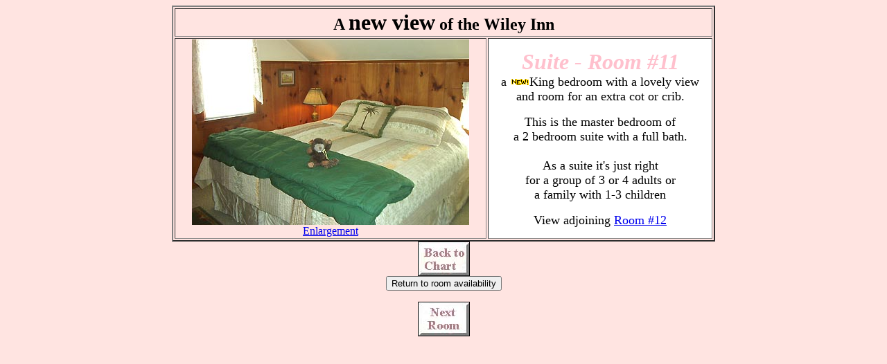

--- FILE ---
content_type: text/html; charset=windows-1252
request_url: http://wileyinn.com/rooms/suite11.htm
body_size: 4568
content:
<html>



<head><title>A Romantic Country Inn in Vermont for couples and families. Fireplaces, Jacuzzis, hot tubs. Relaxing and fun.</title>



<meta name="description" content="A Romantic Country Inn in Vermont for couples and families. Fireplaces, Jacuzzi hot tubs and fun. Spacious family suites and romantic rooms for couples. In the Green Mountians of Vermont. Skiing, shopping, relaxing, swimming in the pool or a luxurious dip in the jacuzzi. 10 minutes from famous Manchester VT">



<meta name="keywords" content="romantic country inn, couples, families, fireplace, jacuzzi, hot tub, vermont, skiing, ski, mountain, vermont vacations, vacation, bed and breakfast,  vermont inns, manchester, VT, lodging, family, children, pool, hottub, travel, winter, spring, summer, fall,  winter vacations, fall foliage vacations, summer vermont vacations, accommodation, accommodations, rooms, snowboarding, x-country, fishing, hiking,biking, golf, antiquing, canoeing, fine dining, restaurant, discounts, packages, new england, equinox, quiet, bromley, stratton, okemo, mt snow, killington, long trail, fall, foilage, long trail, hiking, canoeing, kayaking, fishing, swimming, tubing, rooms, tourist attractions, Green Mountains, sports, mountain biking">



<meta name="destination" content="Vermont, Southern Vermont, Manchester, vacation, Inn vacations, Bed and Breakfast vacations,Peru, Dorset, Weston, Green Mountains, new england">










<meta name="ROBOTS" content="ALL">






<meta http-equiv="expires" content="NEVER"






><meta name="rating" content="General">






<meta name="distribution" content="global">



<! a romantic country inn in vermont for couples and families. fireplaces, jacuzzi hot tubs and fun. spacious family suites and romantic rooms for couples. in the green mountians of vermont. skiing, shopping, relaxing, swimming in the pool or a luxurious dip in the jacuzzi. 10 minutes from famous manchester vt>

<!title 1835 built. sunbath by the pool, unwind in the coleman spa jacuzzi hot tub. feed or fish for trout in the ponds, play in a playground, meditate in a gazebo.>

<!title 1 888 843-6600. welcome to the wiley inn. summer, winter, spring or fall. come for ski season, leaf peeper folliage, outlet shopping, to swim, golf, hike, fish, bike or just to relax.>

<!title ski in the mountains of vt at stratton, bromley, okemo, killington, mount snow and magic.>

<!titlevacation in southern vermont, 10 minutes from manchester vt. great shopping, discounts at factory outlets, antique shops and country stores.>

<!title a full service inn. bed and breakfast, fine dining, a cybercafe and eggrolls at the ginger tree chinese restaurant. a glass of wine at the bar by the fireplace.>


</head> 



<body  bgcolor="#ffe4e1">
<center>
  <table border=2 width="784">
    <tr><td  colspan=2>
<center>
          <font size=+2 color=#000000><b>A <font face="Dom Casual,Scribble,Garamond" size="+3">new 
          view</font> of the Wiley Inn</b></font> 
        </center><tr>
	<td><center>
          <img src="images/suite11.jpg" width="400" height="268" alt="suite room 11 - relax at the Wiley Inn"><br>
          <a href="images/suite11full.jpg" target="_new">Enlargement </a> 
        </center></td>
	<td bgcolor="#ffffff"><center>
          <font size=+3 color=#ffc0cd> <b><i>Suite - Room #11</i></b><br>
          <font size="+1" color="#000000">a <img src="images/new2.gif" width="28" height="11">King 
          bedroom with a lovely view <br>
          and room for an extra cot or crib. </font></font> 
          <p><font size=+1 color=#000000>This is the master bedroom of <br>
            a 2 bedroom suite with a full bath. <br>
            <br>
            As a suite it's just right <br>
            for a group of 3 or 4 adults or<br>
            a family with 1-3 children</font></p>
          <p><font size="+1">View adjoining <a href="suite12.htm">Room #12</a></font></p>
        </center></td>

</tr>
</table></center>
<center><!a href="http://www.wileyinn.com/"><a href="newtour.htm#chart"><img src="images/back.jpg" alt="back to selection guide" width=75 height=50 hspace=20></a>
<form method=post action="http://www.availabilityonline.com/db/availtable.asp">
            <input type="HIDDEN" name="backcolor" value="white">
            <input type="HIDDEN" name="un" value="wiley">
            <input type="SUBMIT" value="Return to room availability" name="SUBMIT">
          </form>
<a href="suite11.htm"><img src="images/next.jpg" alt="next stop on the tour" width=75 height=50></a></center>



</BODY>
</HTML>
